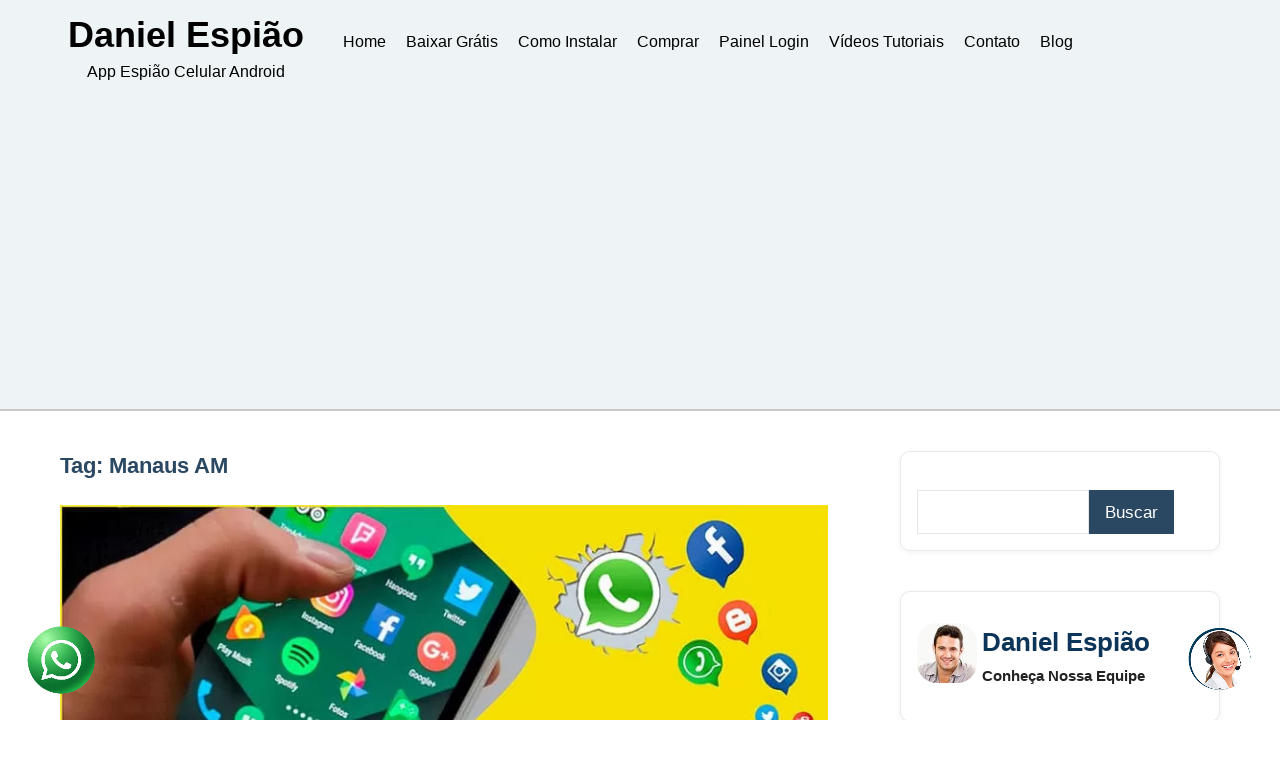

--- FILE ---
content_type: text/html; charset=utf-8
request_url: https://www.google.com/recaptcha/api2/aframe
body_size: 268
content:
<!DOCTYPE HTML><html><head><meta http-equiv="content-type" content="text/html; charset=UTF-8"></head><body><script nonce="HdIyA3KBbxtLvqQSGi5uKQ">/** Anti-fraud and anti-abuse applications only. See google.com/recaptcha */ try{var clients={'sodar':'https://pagead2.googlesyndication.com/pagead/sodar?'};window.addEventListener("message",function(a){try{if(a.source===window.parent){var b=JSON.parse(a.data);var c=clients[b['id']];if(c){var d=document.createElement('img');d.src=c+b['params']+'&rc='+(localStorage.getItem("rc::a")?sessionStorage.getItem("rc::b"):"");window.document.body.appendChild(d);sessionStorage.setItem("rc::e",parseInt(sessionStorage.getItem("rc::e")||0)+1);localStorage.setItem("rc::h",'1769008508402');}}}catch(b){}});window.parent.postMessage("_grecaptcha_ready", "*");}catch(b){}</script></body></html>